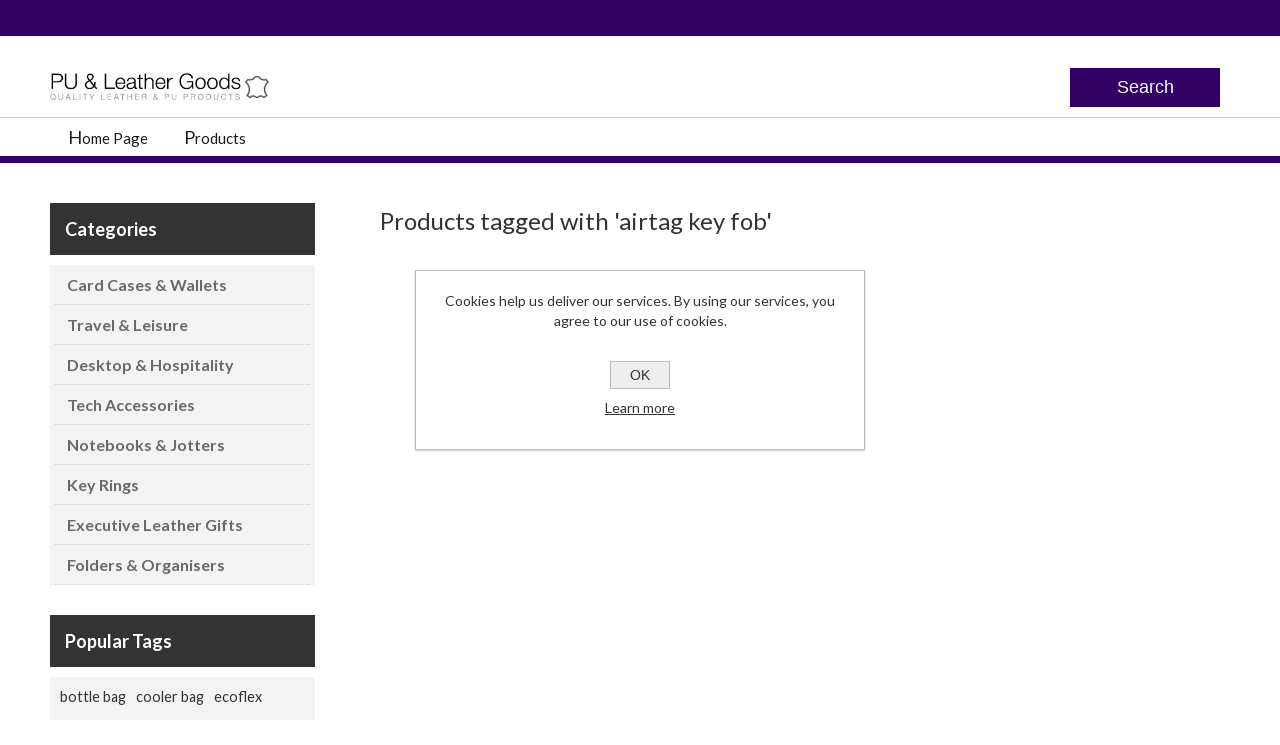

--- FILE ---
content_type: text/html; charset=utf-8
request_url: https://www.puandleathergoods.co.uk/producttag/1/airtag-key-fob
body_size: 9674
content:

	<link href="https://fonts.googleapis.com/css?family=Lato:100,100i,300,300i,400,400i,700,700i,900,900i&display=swap" rel="stylesheet">

<!DOCTYPE html>
<html class="html-product-tag-page">
<head>
    <title>Products tagged with &#39;airtag key fob&#39; | PU &amp; Leather Goods puandleathergoods</title>
    <meta http-equiv="Content-type" content="text/html;charset=UTF-8" />
    <meta name="description" content="" />
    <meta name="keywords" content="" />
    <meta name="generator" content="nopCommerce" />
    <meta name="viewport" content="width=device-width, initial-scale=1.0, user-scalable=0, minimum-scale=1.0, maximum-scale=1.0">
    
    
    
    <script src="/Plugins/SevenSpikes.Core/Scripts/iOS-12-array-reverse-fix.min.js" type="text/javascript"></script>
    

    <link href="/Themes/Traction/Content/CSS/styles-puandleathergoods.css" rel="stylesheet" type="text/css" />
<link href="/Themes/Traction/Content/CSS/tables.css" rel="stylesheet" type="text/css" />
<link href="/Themes/Traction/Content/CSS/mobile-only.css" rel="stylesheet" type="text/css" />
<link href="/Themes/Traction/Content/CSS/480.css" rel="stylesheet" type="text/css" />
<link href="/Themes/Traction/Content/CSS/768.css" rel="stylesheet" type="text/css" />
<link href="/Themes/Traction/Content/CSS/980.css" rel="stylesheet" type="text/css" />
<link href="/Plugins/SevenSpikes.Core/Styles/perfect-scrollbar.min.css" rel="stylesheet" type="text/css" />
<link href="/Plugins/SevenSpikes.Nop.Plugins.MegaMenu/Themes/Traction/Content/MegaMenu.css" rel="stylesheet" type="text/css" />
<link href="/Themes/Traction/Content/css/theme.custom-2.css?v=10" rel="stylesheet" type="text/css" />
    
    <script src="/Scripts/jquery-1.10.2.min.js" type="text/javascript"></script>
<script src="/Scripts/jquery.validate.min.js" type="text/javascript"></script>
<script src="/Scripts/jquery.validate.unobtrusive.min.js" type="text/javascript"></script>
<script src="/Scripts/jquery-ui-1.10.3.custom.min.js" type="text/javascript"></script>
<script src="/Scripts/jquery-migrate-1.2.1.min.js" type="text/javascript"></script>
<script src="/Scripts/public.common.js" type="text/javascript"></script>
<script src="/Scripts/public.ajaxcart.js" type="text/javascript"></script>
<script src="/Plugins/SevenSpikes.Core/Scripts/SevenSpikesExtensions.min.js" type="text/javascript"></script>
<script src="/Plugins/SevenSpikes.Nop.Plugins.MegaMenu/Scripts/MegaMenu.min.js" type="text/javascript"></script>
<script src="/Plugins/SevenSpikes.Core/Scripts/footable.js" type="text/javascript"></script>
<script src="/Plugins/SevenSpikes.Core/Scripts/perfect-scrollbar.min.js" type="text/javascript"></script>
<script src="/Themes/Traction/Content/scripts/traction.js" type="text/javascript"></script>

    
    
    
    
    
<link rel="shortcut icon" href="https://www.puandleathergoods.co.uk/favicon.ico" />
    <!--Powered by nopCommerce - http://www.nopCommerce.com-->
</head>
<body class="notAndroid23">
    








<div class="ajax-loading-block-window" style="display: none">
</div>
<div id="dialog-notifications-success" title="Notification" style="display:none;">
</div>
<div id="dialog-notifications-error" title="Error" style="display:none;">
</div>
<div id="dialog-notifications-warning" title="Warning" style="display:none;">
</div>
<div id="bar-notification" class="bar-notification">
    <span class="close" title="Close">&nbsp;</span>
</div>




<!--[if lte IE 7]>
    <div style="clear:both;height:59px;text-align:center;position:relative;">
        <a href="http://www.microsoft.com/windows/internet-explorer/default.aspx" target="_blank">
            <img src="/Themes/Traction/Content/img/ie_warning.jpg" height="42" width="820" alt="You are using an outdated browser. For a faster, safer browsing experience, upgrade for free today." />
        </a>
    </div>
<![endif]-->


<div class="master-wrapper-page  ">
    
    <div class="topheader-wrapper"><div class="header">
    

    <div class="header-links-wrapper">
        
<div class="header-links">
    <ul>
        
                                
    </ul>
</div>


        <!--<div class="header-selectors-wrapper">

                
            
                    <div class="currency-selector">
<select id="customerCurrency" name="customerCurrency" onchange="setLocation(this.value);"><option selected="selected" value="/changecurrency/3?returnurl=%2fproducttag%2f1%2fairtag-key-fob">British Pound</option>
<option value="/changecurrency/6?returnurl=%2fproducttag%2f1%2fairtag-key-fob">Euro</option>
</select>
    </div>

            
                

            
            <div class="search-box-reference"></div>
        </div>-->

    </div>
    
    <div class="search-box store-search-box">
        <form action="/search" id="small-search-box-form" method="get">	<div class="searchInput">
		<input type="text" class="form-input dib search-box-text ui-autocomplete-input" id="small-searchterms" autocomplete="off" name="q" placeholder="Enter Search Keyword(s)" />
		<input type="submit" class="dib topsearch-button icon-search search-box-button" value="Search" />
	</div>
        <script type="text/javascript">
            $("#small-search-box-form").submit(function(event) {
                if ($("#small-searchterms").val() == "") {
                    alert('Please enter some search keyword');
                    $("#small-searchterms").focus();
                    event.preventDefault();
                }
            });
        </script>
        
            <script type="text/javascript">
                $(document).ready(function() {
					$('input#small-searchterms').keyup(function () {
                        if ($(this).val().length >= 3) {
                            $('.searchloader').show();
                        } else {                            
							$('.custom-search').hide();
                            $('.trendingsearches-nodata').hide();
                            $('.default-search').show();
                            $('.searchloader').hide();
                        }
                    }).keyup();
					
					var showLinkToResultSearch;
                    $('#small-searchterms').autocomplete({
                            /*delay: 500,
                            minLength: 3,
                            source: '/catalog/searchtermautocomplete',
                            appendTo: '.category-products-list',
                            select: function(event, ui) {
                                $("#small-searchterms").val(ui.item.label);
                                setLocation(ui.item.producturl);
                                return false;
                            }*/
							delay: 500,
							minLength: 3,
							source: function( request, response ) {
								$.ajax({
									url: '/catalog/searchtermautocomplete',
									//dataType: "jsonp",
									data: {
										term: request.term
									},
									success: function( data ) {
										$('.search-result-productList').empty();
										response( data );

										//console.log(data.length);
										if(data.length > 0) {
											$('.custom-search').show();
											$('.default-search').hide();
											$('.trendingsearches-nodata').hide();
											$('.searchloader').hide();
											$(".serach-product-list #auto-search-results").text("RESULTS ("+ data[0].totalcount +")");
										} else {
											$('.custom-search').hide();
											$('.trendingsearches-nodata').show();
											$('.default-search').hide();
											$('.searchloader').hide();
										}
										if (data.length > 3) {
											$(".viewallsearchproducts").show();
											$('#searchviewall').attr("href", "search?q=" + request.term);
										} else {
											$(".viewallsearchproducts").hide();
										}


									}
								});
							}//,
                        })
                        .data("ui-autocomplete")._renderItem = function(ul, item) {
                            //var t = item.label;
                            //html encode
                            /*t = htmlEncode(t);
                            return $("<li></li>")
                                .data("item.autocomplete", item)
                                .append("<a><img src='" + item.productpictureurl + "'><span>" + t + "</span></a>")
                                .appendTo(ul);*/
							var label = item.label;
							var url = item.producturl;
							var picture = item.productpictureurl;//.replace("_20", "");
							showLinkToResultSearch = item.showlinktoresultsearch;

							//html encode
							label = htmlEncode(label);
							//var ecotagdisplay = item.ecofriendly == true ? '<div class="ecoTag"><img src="Themes/Brooklyn/Content/img/eco_icon.png" alt="Eco"></div>' : '';
							var ecotagdisplay="";				
							var productPrice="";
							if(item.price != '' && item.price != null)
							{
								productPrice='<p>' + item.priceLabel + '<span class="price">'+item.price +'</span></p>';
							}
							var productdetails = '<a href="' + url + '" class="product-details"><div class="image-block"><img src="' + picture + '" alt="' + label + '"><div class="imagerap"></div>' + ecotagdisplay + '</div><div class="info-block"><h5>' + label + '</h5>'+productPrice+'</div></a>';
							return $("<li></li>")
								.data("item.autocomplete", item)
								.append(productdetails)
								.appendTo(".search-result-productList");
                        };
                });
            </script>
        
</form>
    </div>

</div>


</div>
    <div class="overlayOffCanvas"></div>
    <div class="responsive-nav-wrapper-parent">
        <div class="responsive-nav-wrapper">
            <div class="responsive-nav-inner">
                <div class="personal-button" id="header-links-opener">
                    <span>Personal menu</span>
                </div>
                <div class="menu-title">
                    <span>Menu</span>
                </div>
                <div class="search-wrap">
                    <span>Search</span>
                </div>
                <div class="filters-button">
                    <span>Filters</span>
                </div>
            </div>
        </div>
    </div>

	<div class="header-middle">
		<div class="subheader-wrapper">
			<div class="logo-wrapper">
				<div class="header-logo">
					



<a href="/" class="logo">



<img alt="PUandLeathergoods" title="PUandLeathergoods" src="https://www.puandleathergoods.co.uk/content/images/thumbs/0009480.gif" /></a>
				</div>
			</div>
			<div class="header-selectors-wrapper">			
				<!--<div class="search-box-reference"></div>-->
				<button class="button search-button">Search</button>
			</div>						
		</div>
		
		<!-- News serach panel -->
		<div class="header-search">
			<div class="header-search-panel">
				<div class="search-form">
					<span class="close-button searchclose">x</span>
					<h3 class="serach-panel-title">Product search</h3>
					<div class="form-row">						
						<div class="search-box-reference"></div>
					</div>
				</div>
				<div class="default-search">
					    <div class="topic-block">
            <div class="topic-block-title">
                <h2>Header search Panel</h2>
            </div>
        <div class="topic-block-body">
            <div class="category-products-list">
<div class="ctabs">
<ul id="ctabs-nav">
<li><a href="#ctabcategories">Popular Categories</a></li>
<li><a href="#ctabprodcuts">Popular Prodcuts</a></li>
</ul>
<!-- END tabs-nav -->
<div id="tabs-content">
<div id="ctabcategories" class="ctab-content">
<div class="serach-product-list popularCategories"><!--<h2>Popular Categories</h2>-->
<div class="category-grid search-category-grid">
<div class="item-grid">
<div class="item-box">
<div class="category-item">
<div class="picture"><a title="Card Cases &amp; Wallets" href="/card-cases-wallets"> <img title="Card Cases &amp; Wallets" src="https://www.juniperproducts.co.uk/content/images/thumbs/0010427_porto-recycled-credit-or-id-card-case_360.jpeg" alt="ID Card Holder" /> </a></div>
<h2 class="title"><a title="Card Cases &amp; Wallets" href="card-cases-wallets">Card Cases &amp; Wallets</a></h2>
</div>
</div>
<div class="item-box">
<div class="category-item">
<div class="picture"><a title="Travel &amp; Leisure" href="/travel-leisure"> <img title="Travel &amp; Leisure" src="https://www.juniperproducts.co.uk/content/images/thumbs/0010056_porto-eco-express-passport-case-in-a-black-or-navy_360.jpeg" alt="Travel &amp; Leisure" /> </a></div>
<h2 class="title"><a title="Travel &amp; Leisure" href="/travel-leisure">Travel &amp; Leisure</a></h2>
</div>
</div>
<div class="item-box">
<div class="category-item">
<div class="picture"><a title="Desktop &amp; Hospitality" href="/desktop-hospitality"> <img title="Desktop &amp; Hospitality" src="https://www.juniperproducts.co.uk/content/images/thumbs/0010038_porto-eco-express-square-coaster_360.jpeg" alt="Desktop &amp; Hospitality" /> </a></div>
<h2 class="title"><a title="Desktop &amp; Hospitality" href="/desktop-hospitality">Desktop &amp; Hospitality</a></h2>
</div>
</div>
<div class="item-box">
<div class="category-item">
<div class="picture"><a title="Tech Accessories" href="/tech-accessories"> <img title="Tech Accessories" src="https://www.juniperproducts.co.uk/content/images/thumbs/0008524_recycled-eleather-taco-cable-tidy-made-in-the-uk-in-a-choice-of-8-colours_360.jpeg" alt="Tech Accessories" /> </a></div>
<h2 class="title"><a title="Tech Accessories" href="/tech-accessories">Tech Accessories</a></h2>
</div>
</div>
<div class="item-box">
<div class="category-item">
<div class="picture"><a title="Notebooks &amp; Jotters" href="/notebooks-jotters"> <img title="Notebooks &amp; Jotters" src="https://www.juniperproducts.co.uk/content/images/thumbs/0009564_deluxe-silk-stone-paper-recycled-como-a5-casebound-notebook_360.jpeg" alt="Notebooks &amp; Jotters" /> </a></div>
<h2 class="title"><a title="Notebooks &amp; Jotters" href="/notebooks-jotters">Notebooks &amp; Jotters</a></h2>
</div>
</div>
<div class="item-box">
<div class="category-item">
<div class="picture"><a title="Key Rings" href="/key-rings"> <img title="Key Rings" src="https://www.juniperproducts.co.uk/content/images/thumbs/0010029_porto-recycled-rectangular-key-fob-in-a-choice-of-10-colours_360.jpeg" alt="Key Rings" /> </a></div>
<h2 class="title"><a title="Key Rings" href="/key-rings">Key Rings</a></h2>
</div>
</div>
</div>
</div>
</div>
</div>
<div id="ctabprodcuts" class="ctab-content">
<div class="serach-product-list popularProducts"><!--<h2>Popular Products</h2>-->
<ul>
<li>
<div class="image-block"><a class="product-details" href="/desktop-hospitality/coaster/porto-eco-express-square-coaster"> <img src="https://www.juniperproducts.co.uk/content/images/thumbs/0010038_porto-eco-express-square-coaster_360.jpeg" alt="Picture of Porto Eco Express Square Coaster" /> </a></div>
<div class="info-block">
<h5><a class="product-details" href="/desktop-hospitality/coaster/porto-eco-express-square-coaster">Porto Eco Express Square Coaster</a></h5>
<p>Price Range: <span class="price">£0.63</span></p>
</div>
</li>
<li>
<div class="image-block"><a class="product-details" href="/card-cases-wallets/credit-card-case/porto-eco-express-card-case"> <img src="https://www.juniperproducts.co.uk/content/images/thumbs/0010628_porto-eco-express-card-case_360.jpeg" alt="Picture of Porto Eco Express Card Case" /> </a></div>
<div class="info-block">
<h5><a class="product-details" href="/card-cases-wallets/credit-card-case/porto-eco-express-card-case">Porto Eco Express Card Case</a></h5>
<p>Price Range: <span class="price">£1.29</span></p>
</div>
</li>
<li>
<div class="image-block"><a class="product-details" href="/tech-accessories/bags-pouches-1/recycled-eleather-coin-or-ear-bud-pouch-made-in-the-uk-in-a-choice-of-8-colours"> <img src="https://www.juniperproducts.co.uk/content/images/thumbs/0008525_recycled-eleather-coin-or-ear-bud-pouch-made-in-the-uk-in-a-choice-of-8-colours_360.jpeg" alt="Picture of Recycled ELeather Coin  or Ear Bud Pouch, made in the UK in a choice of 8 colours." /> </a></div>
<div class="info-block">
<h5><a class="product-details" href="/tech-accessories/bags-pouches-1/recycled-eleather-coin-or-ear-bud-pouch-made-in-the-uk-in-a-choice-of-8-colours">Recycled ELeather Coin or Ear Bud Pouch, made in the UK in a choice of 8 colours.</a></h5>
<p>Price Range: <span class="price">£2.04</span></p>
</div>
</li>
<li>
<div class="image-block"><a class="product-details" href="/key-rings/key-fob/porto-eco-express-rectangular-key-fob-in-4-colours"> <img src="https://www.juniperproducts.co.uk/content/images/thumbs/0010057_porto-eco-express-rectangular-key-fob-in-4-colours_360.jpeg" alt="Picture of Porto Eco Express Rectangular Key Fob in 4 Colours" /> </a></div>
<div class="info-block">
<h5><a class="product-details" href="/key-rings/key-fob/porto-eco-express-rectangular-key-fob-in-4-colours">Porto Eco Express Rectangular Key Fob in 4 Colours</a></h5>
<p>Price Range: <span class="price">£0.96</span></p>
</div>
</li>
<li>
<div class="image-block"><a class="product-details" href="/folders-organisers/a4-zipped-conference-folder/ascot-leather-a4-zipped-deluxe-conference-folder"> <img src="https://www.juniperproducts.co.uk/content/images/thumbs/0008803_ascot-leather-a4-zipped-deluxe-conference-folder_360.jpeg" alt="Picture of Ascot Leather A4 Zipped Deluxe Conference Folder" /> </a></div>
<div class="info-block">
<h5><a class="product-details" href="/folders-organisers/a4-zipped-conference-folder/ascot-leather-a4-zipped-deluxe-conference-folder">Ascot Leather A4 Zipped Deluxe Conference Folder</a></h5>
<p>Price Range: <span class="price">£17.10</span></p>
</div>
</li>
<li>
<div class="image-block"><a class="product-details" href="/tech-accessories/tech-travel-pouch/sandringham-nappa-leather-zipped-travel-pouch-in-brown-navy"> <img src="https://www.juniperproducts.co.uk/content/images/thumbs/0010410_sandringham-nappa-leather-zipped-travel-pouch-in-brown-navy_360.jpeg" alt="Picture of Sandringham Nappa Leather Zipped Travel Pouch in Brown &amp; Navy." /> </a></div>
<div class="info-block">
<h5><a class="product-details" href="/tech-accessories/tech-travel-pouch/sandringham-nappa-leather-zipped-travel-pouch-in-brown-navy">Sandringham Nappa Leather Zipped Travel Pouch in Brown &amp; Navy.</a></h5>
<p>Price Range: <span class="price">£17.85</span></p>
</div>
</li>
</ul>
</div>
</div>
</div>
<!-- END tabs-content --></div>
<!-- END tabs --></div>
        </div>
    </div>

				</div>
				<div class="searchloader" style="display: none;">
                    <img src="/Themes/Traction/Content/img/ajax-loader.gif">
                </div>
                <div class="custom-search" style="display: none;">
                    <div class="category-products-list">
                        <div class="serach-product-list popularProducts">
                            <h2 id="auto-search-results">Results...</h2>
                             <div class="searchresult-box">
                                 <ul class="search-result-productList">

                                </ul>
                            </div>                             
                        </div>
                    </div>
                    <div class="viewallsearchproducts">
                        <a href="" id="searchviewall" class="btn large">View all</a>
                    </div>
                </div>
                <div class="trendingsearches-nodata" style="display: none;">
                    <h3>No results...</h3>
                </div>
			</div>		
		</div>
	</div>
	
	<div class="justAFixingDivBefore"></div>
	<div class="headerMenuParent">
		<div class="header-menu">
			<div class="close-menu">
				<span>Close</span>
			</div>







    <ul class="mega-menu"
        data-isRtlEnabled="false"
        data-enableClickForDropDown="false">
    <li class="">
        
        <a href="/" class="" title="Home Page" ><span> Home Page</span></a>

    </li>



<li class="has-sublist">

        <span class="with-subcategories single-item-categories labelfornextplusbutton">Products</span>

        <div class="plus-button"></div>
        <div class="sublist-wrap">
			<div class="sublist-wrap-box">
				<ul class="sublist">
					<li class="back-button">
						<span>Back</span>
					</li>
								    
				<ul class="submenu-list">
		   
            <li>
                <a class="lastLevelCategory" href="/card-cases-wallets" title="Card Cases &amp; Wallets"><span>Card Cases &amp; Wallets</span></a>
            </li>
            <li class="has-sublist">
                <a href="/travel-leisure" title="Travel &amp; Leisure" class="with-subcategories"><span>Travel &amp; Leisure</span></a>
                <div class="plus-button"></div>
                <div class="sublist-wrap">
                    <ul class="sublist">
                        <li class="back-button">
                            <span>Back</span>
                        </li>
                        			    
				<ul class="submenu-list">
		   
            <li>
                <a class="lastLevelCategory" href="/glasses-case" title="Glasses Case"><span>Glasses Case</span></a>
            </li>


                    </ul>
                </div>
            </li>
            <li class="has-sublist">
                <a href="/desktop-hospitality" title="Desktop &amp; Hospitality" class="with-subcategories"><span>Desktop &amp; Hospitality</span></a>
                <div class="plus-button"></div>
                <div class="sublist-wrap">
                    <ul class="sublist">
                        <li class="back-button">
                            <span>Back</span>
                        </li>
                        			    
				<ul class="submenu-list">
		   
            <li>
                <a class="lastLevelCategory" href="/large-flexi-desk-mat" title="Large Flexi Desk Mat"><span>Large Flexi Desk Mat</span></a>
            </li>


                    </ul>
                </div>
            </li>
            <li class="has-sublist">
                <a href="/tech-accessories" title="Tech Accessories" class="with-subcategories"><span>Tech Accessories</span></a>
                <div class="plus-button"></div>
                <div class="sublist-wrap">
                    <ul class="sublist">
                        <li class="back-button">
                            <span>Back</span>
                        </li>
                        			    
				<ul class="submenu-list">
		   
            <li>
                <a class="lastLevelCategory" href="/ear-bud-case" title="Ear Bud Case"><span>Ear Bud Case</span></a>
            </li>


                    </ul>
                </div>
            </li>
            <li class="has-sublist">
                <a href="/notebooks-jotters" title="Notebooks &amp; Jotters" class="with-subcategories"><span>Notebooks &amp; Jotters</span></a>
                <div class="plus-button"></div>
                <div class="sublist-wrap">
                    <ul class="sublist">
                        <li class="back-button">
                            <span>Back</span>
                        </li>
                        			    
				<ul class="submenu-list">
		   
            <li>
                <a class="lastLevelCategory" href="/student-planner" title="Student Planner"><span>Student Planner</span></a>
            </li>


                    </ul>
                </div>
            </li>
            <li>
                <a class="lastLevelCategory" href="/key-rings" title="Key Rings"><span>Key Rings</span></a>
            </li>
            <li>
                <a class="lastLevelCategory" href="/executive-leather-gifts" title="Executive Leather Gifts"><span>Executive Leather Gifts</span></a>
            </li>
            <li>
                <a class="lastLevelCategory" href="/folders-organisers" title="Folders &amp; Organisers"><span>Folders &amp; Organisers</span></a>
            </li>

				</ul>
				
				
				
				
				 
				
			</div>
        </div>

</li>


        
    </ul>
    <div class="menu-title"><span>Menu</span></div>
    <ul class="mega-menu-responsive">
    <li class="">
        
        <a href="/" class="" title="Home Page" ><span> Home Page</span></a>

    </li>



<li class="has-sublist">

        <span class="with-subcategories single-item-categories labelfornextplusbutton">Products</span>

        <div class="plus-button"></div>
        <div class="sublist-wrap">
			<div class="sublist-wrap-box">
				<ul class="sublist">
					<li class="back-button">
						<span>Back</span>
					</li>
								    
				<ul class="submenu-list">
		   
            <li>
                <a class="lastLevelCategory" href="/card-cases-wallets" title="Card Cases &amp; Wallets"><span>Card Cases &amp; Wallets</span></a>
            </li>
            <li class="has-sublist">
                <a href="/travel-leisure" title="Travel &amp; Leisure" class="with-subcategories"><span>Travel &amp; Leisure</span></a>
                <div class="plus-button"></div>
                <div class="sublist-wrap">
                    <ul class="sublist">
                        <li class="back-button">
                            <span>Back</span>
                        </li>
                        			    
				<ul class="submenu-list">
		   
            <li>
                <a class="lastLevelCategory" href="/glasses-case" title="Glasses Case"><span>Glasses Case</span></a>
            </li>


                    </ul>
                </div>
            </li>
            <li class="has-sublist">
                <a href="/desktop-hospitality" title="Desktop &amp; Hospitality" class="with-subcategories"><span>Desktop &amp; Hospitality</span></a>
                <div class="plus-button"></div>
                <div class="sublist-wrap">
                    <ul class="sublist">
                        <li class="back-button">
                            <span>Back</span>
                        </li>
                        			    
				<ul class="submenu-list">
		   
            <li>
                <a class="lastLevelCategory" href="/large-flexi-desk-mat" title="Large Flexi Desk Mat"><span>Large Flexi Desk Mat</span></a>
            </li>


                    </ul>
                </div>
            </li>
            <li class="has-sublist">
                <a href="/tech-accessories" title="Tech Accessories" class="with-subcategories"><span>Tech Accessories</span></a>
                <div class="plus-button"></div>
                <div class="sublist-wrap">
                    <ul class="sublist">
                        <li class="back-button">
                            <span>Back</span>
                        </li>
                        			    
				<ul class="submenu-list">
		   
            <li>
                <a class="lastLevelCategory" href="/ear-bud-case" title="Ear Bud Case"><span>Ear Bud Case</span></a>
            </li>


                    </ul>
                </div>
            </li>
            <li class="has-sublist">
                <a href="/notebooks-jotters" title="Notebooks &amp; Jotters" class="with-subcategories"><span>Notebooks &amp; Jotters</span></a>
                <div class="plus-button"></div>
                <div class="sublist-wrap">
                    <ul class="sublist">
                        <li class="back-button">
                            <span>Back</span>
                        </li>
                        			    
				<ul class="submenu-list">
		   
            <li>
                <a class="lastLevelCategory" href="/student-planner" title="Student Planner"><span>Student Planner</span></a>
            </li>


                    </ul>
                </div>
            </li>
            <li>
                <a class="lastLevelCategory" href="/key-rings" title="Key Rings"><span>Key Rings</span></a>
            </li>
            <li>
                <a class="lastLevelCategory" href="/executive-leather-gifts" title="Executive Leather Gifts"><span>Executive Leather Gifts</span></a>
            </li>
            <li>
                <a class="lastLevelCategory" href="/folders-organisers" title="Folders &amp; Organisers"><span>Folders &amp; Organisers</span></a>
            </li>

				</ul>
				
				
				
				
				 
				
			</div>
        </div>

</li>


        
    </ul>
		</div>
	</div>
    

    <div class="master-wrapper-content">
        <script type="text/javascript">
            AjaxCart.init(false, '.header-links .cart-qty', '.header-links .wishlist-qty', '#flyout-cart');
        </script>
        
        
        <div class="ajax-loading-block-window" style="display: none">
            <div class="loading-image">
            </div>
        </div>
        <div class="master-column-wrapper">
            


<div class="side-2">

    <div class="block block-category-navigation">
        <div class="title">
            <strong>Categories</strong>
        </div>
        <div class="listbox">
            <ul class="list">
    <li class="inactive">
        <a href="/card-cases-wallets">Card Cases &amp; Wallets
        </a>

    </li>
    <li class="inactive">
        <a href="/travel-leisure">Travel &amp; Leisure
        </a>

    </li>
    <li class="inactive">
        <a href="/desktop-hospitality">Desktop &amp; Hospitality
        </a>

    </li>
    <li class="inactive">
        <a href="/tech-accessories">Tech Accessories
        </a>

    </li>
    <li class="inactive">
        <a href="/notebooks-jotters">Notebooks &amp; Jotters
        </a>

    </li>
    <li class="inactive">
        <a href="/key-rings">Key Rings
        </a>

    </li>
    <li class="inactive">
        <a href="/executive-leather-gifts">Executive Leather Gifts
        </a>

    </li>
    <li class="inactive">
        <a href="/folders-organisers">Folders &amp; Organisers
        </a>

    </li>
            </ul>
        </div>
    </div>
    <div class="block block-popular-tags">
        <div class="title">
            <strong>Popular tags</strong>
        </div>
        <div class="listbox">
            <div class="tags">
                <ul>
                        <li><a href="/producttag/15/bottle-bag" style="font-size:90%;">bottle bag</a></li>
                        <li><a href="/producttag/9/cooler-bag" style="font-size:90%;">cooler bag</a></li>
                        <li><a href="/producttag/6/ecoflex" style="font-size:90%;">ecoflex</a></li>
                        <li><a href="/producttag/7/flexi-notebook" style="font-size:90%;">flexi notebook</a></li>
                        <li><a href="/producttag/5/notebook" style="font-size:90%;">notebook</a></li>
                        <li><a href="/producttag/16/ring-binder" style="font-size:90%;">ring binder</a></li>
                        <li><a href="/producttag/8/tote" style="font-size:90%;">tote</a></li>
                        <li><a href="/producttag/13/wine-holder" style="font-size:90%;">wine holder</a></li>
                        <li><a href="/producttag/14/wine-tote-bottleholder" style="font-size:90%;">wine tote bottleholder</a></li>
                </ul>
            </div>
        </div>
    </div>
</div>
<div class="center-2">
    
    
<div class="page product-tag-page">
    <div class="page-title">
        <h1>Products tagged with &#39;airtag key fob&#39;</h1>
    </div>
    <div class="page-body">
        
        
        
        
    </div>
</div>

    
</div>
        </div>
        
    </div>
</div>



<div class="footer">
    <div class="footer-upper">
		<div class="center">
            
        </div>
    </div>
    <div class="footer-middle">
		<div class="center">
            <div class="footer-block">
                <div class="title f-logo"></div>
            </div>
			<div class="footer-block footer-categories">
				<div class="title">
                    <strong>Categories</strong>
                </div>				
			    
	<ul style="height: 262px;">
			<li>
				<a href="/card-cases-wallets" title="Card Cases &amp; Wallets">
					Card Cases &amp; Wallets
				</a>
			</li>
			<li>
				<a href="/travel-leisure" title="Travel &amp; Leisure">
					Travel &amp; Leisure
				</a>
			</li>
			<li>
				<a href="/desktop-hospitality" title="Desktop &amp; Hospitality">
					Desktop &amp; Hospitality
				</a>
			</li>
			<li>
				<a href="/tech-accessories" title="Tech Accessories">
					Tech Accessories
				</a>
			</li>
			<li>
				<a href="/notebooks-jotters" title="Notebooks &amp; Jotters">
					Notebooks &amp; Jotters
				</a>
			</li>
			<li>
				<a href="/key-rings" title="Key Rings">
					Key Rings
				</a>
			</li>
			<li>
				<a href="/executive-leather-gifts" title="Executive Leather Gifts">
					Executive Leather Gifts
				</a>
			</li>
			<li>
				<a href="/folders-organisers" title="Folders &amp; Organisers">
					Folders &amp; Organisers
				</a>
			</li>
	</ul>

			
            </div>
			
			        </div>
    </div>
    <div class="footer-lower">
        <div class="center">
            <div class="footer-disclaimer">
				<span>Copyright Exists &copy; PU & Leather Goods, all rights reserved.</span>
			            </div>
                <div class="footer-powered-by">
                    Powered by <a href="http://www.nopcommerce.com/">nopCommerce</a>
                    
                </div>
            
            <div class="footer-store-theme">
                
            </div>
        </div>
    </div>
    

    <script type="text/javascript">
        $(document).ready(function () {
            var maxHeight = -1;

            $('.footer-block>ul, .footer-block .news-items').each(function () {
                maxHeight = maxHeight > $(this).height() ? maxHeight : $(this).height();
            });

            $('.footer-block>ul, .footer-block .news-items').each(function () {
                $(this).height(maxHeight);
            });

        });
    </script>

</div>

<!-- Trigger the modal with a button -->



<!--Quick Quote Modal-->
<div id="quick_qoute_modal" class="modal" style="display: none;">

    <!-- Modal content -->
    <div class="modal-content">
        <div class="modal-header">
            <span class="close">&times;</span>
            <h2>Quick Quote</h2>
        </div>
        <div class="modal-body">
            <form id="quick_Quote_form" name="quick_Quote_form">
                <div class="form-fields">

                    <div class="inputs">
                        <label for="QuickQuote_FullName">First Name</label>
                        <div class="input-feild">
                            <input type="text" value="" placeholder="First Name" name="QuickQuote_FirstName" id="QuickQuote_FirstName" data-val-required="Enter your name" data-val="true" class="contact_tab_fullname review-title">
                            <span data-valmsg-replace="true" data-valmsg-for="QuickQuote_FirstName" class="field-validation-valid"></span>
                        </div>
                    </div>

                    <div class="inputs">
                        <label for="QuickQuote_FullName">Last Name</label>
                        <div class="input-feild">
                            <input type="text" value="" placeholder="Last Name" name="QuickQuote_LastName" id="QuickQuote_LastName" data-val-required="Enter your name" data-val="true" class="contact_tab_fullname review-title">
                            <span data-valmsg-replace="true" data-valmsg-for="QuickQuote_LastName" class="field-validation-valid"></span>
                        </div>
                    </div>

                    <div class="inputs">
                        <label for="QuickQuote_CompanyName">Company Name</label>
                        <div class="input-feild">
                            <input type="text" value="" placeholder="Company" name="QuickQuote_CompanyName" id="QuickQuote_CompanyName" data-val-required="Enter Company" data-val="true" class="contact_tab_email review-title">
                            <span data-valmsg-replace="true" data-valmsg-for="QuickQuote_CompanyName" class="field-validation-valid"></span>
                        </div>
                    </div>
                    <div class="inputs">
                        <label for="QuickQuote_Email">Email</label>
                        <div class="input-feild">
                            <input type="text" value="" placeholder="Email" name="QuickQuote_Email" id="QuickQuote_Email" data-val-required="Enter email" data-val-email="Wrong email" data-val="true" class="contact_tab_email review-title">
                            <span data-valmsg-replace="true" data-valmsg-for="QuickQuote_Email" class="field-validation-valid"></span>
                        </div>
                    </div>

                    <div class="inputs">
                        <label for="QuickQuote_TelNumber">Tel Number</label>
                        <div class="input-feild">
                            <input type="text" value="" placeholder="Tel Number" name="QuickQuote_TelNumber" id="QuickQuote_TelNumber" data-val-required="Enter TelNumber" data-val="true" class="contact_tab_email review-title">
                            <span data-valmsg-replace="true" data-valmsg-for="QuickQuote_TelNumber" class="field-validation-valid"></span>
                        </div>
                    </div>

                    <div class="inputs">
                        <label for="QuickQuote_Address">Address</label>
                        <div class="input-feild">
                            <input type="text" value="" placeholder="Address" name="QuickQuote_Address" id="QuickQuote_Address" data-val-required="Enter Address" data-val="true" class="contact_tab_email review-title">
                            <span data-valmsg-replace="true" data-valmsg-for="QuickQuote_Address" class="field-validation-valid"></span>
                        </div>
                    </div>
					
					

                    <div class="inputs">
                        <label for="QuickQuote_Quantity">Quantity</label>
                        <div class="input-feild">
                            <input type="number" value="" placeholder="Quantity" name="QuickQuote_Quantity" id="QuickQuote_Quantity" data-val-required="Enter Quantity" data-val="true" class="contact_tab_email review-title col-3">
                            <span data-valmsg-replace="true" data-valmsg-for="QuickQuote_Quantity" class="field-validation-valid"></span>
                        </div>
                    </div>
					
					<div class="inputs">
                        <label for="QuickQuote_Notes">Notes</label>
                        <div class="input-feild">
                            <input type="text" value="" placeholder="Additional Information" name="QuickQuote_Notes" id="QuickQuote_Notes" data-val-required="Enter Additional Information" data-val="true" class="contact_tab_email review-title">
                            <span data-valmsg-replace="true" data-valmsg-for="QuickQuote_Notes" class="field-validation-valid"></span>
                        </div>
                    </div>

                   

                    

                    

                    
					  
					 

                      
                </div>

                <div id="updateTargetId-please-wait" class="please-wait-small" style="display:none;"> Please wait</div>

                <div class="buttons">
                    <input type="button" value="Send Enquiry" class="button1" onclick="AjaxLoaderPluginQuickQuote.action()" name="send-email" id="send-contact-us-form1">
                </div>
            </form>
        </div>
    </div>
</div>



<script type="text/javascript">
    $(document).ready(function () {
        $('#eu-cookie-bar-notification').show();

        $('#eu-cookie-ok').click(function () {
            $.ajax({
                cache: false,
                type: 'POST',
                url: '/eucookielawaccept',
                dataType: 'json',
                success: function (data) {
                    $('#eu-cookie-bar-notification').hide();
                },
                failure: function () {
                    alert('Cannot store value');
                }
            });
    });
    });
</script>
<div id="eu-cookie-bar-notification" class="eu-cookie-bar-notification">
    <div class="content">
        <div class="text">Cookies help us deliver our services. By using our services, you agree to our use of cookies.</div>
        <div class="buttons-more">
            <button type="button" class="ok-button button-1" id="eu-cookie-ok">OK</button>
            <a class="learn-more">Learn more</a>
        </div>
    </div>
</div>
<!-- Google code for Analytics tracking -->
<script type="text/javascript">
var _gaq = _gaq || [];
_gaq.push(['_setAccount', 'UA-43049940-1']);
_gaq.push(['_trackPageview']);

(function() {
    var ga = document.createElement('script'); ga.type = 'text/javascript'; ga.async = true;
    ga.src = ('https:' == document.location.protocol ? 'https://ssl' : 'http://www') + '.google-analytics.com/ga.js';
    var s = document.getElementsByTagName('script')[0]; s.parentNode.insertBefore(ga, s);
})();
</script>

    
    
    <div id="goToTop"></div>
</body>
</html>


--- FILE ---
content_type: text/css
request_url: https://www.puandleathergoods.co.uk/Themes/Traction/Content/CSS/480.css
body_size: 1266
content:
/*=====================================================
    
    TABLETS PORTRAIT & SMARTPHONES LANDSCAPE

=====================================================*/

@media all and (min-width: 481px) {
	
/* HEADER */

/*.search-box input.search-box-text {
	width: 300px !important;
}*/
.ui-autocomplete.ui-menu.ui-widget.ui-widget-content {
	width: 300px !important; /*txtfield + button*/
}
.eu-cookie-bar-notification {
    width: 450px;
    max-width: 95%;
    margin-left: -225px;
}

/* QUICK TABS */

.ui-tabs .ui-tabs-nav li {
width: 32.5%;
display: inline-block;
vertical-align: top;
}

/* FOOTER */

.footer-upper {
	width: 95%;
}
.footer-block {
    float: left;
	/*width: 46%;
    margin: 0 2% 15px;*/
	width: 31.33333%;
	margin: 0 1% 15px;
	padding: 0;
}
.footer-block:nth-of-type(2n+1) {
	clear: none;
}
.newsletter-email input[type="text"] {
	width: 300px;
}

/* LEFT/RIGHT COLUMN */

.side-2 {
	width: 100%;
}
.side-2:after {
	content: "";
	display: block;
	clear: both;
}
.block {
    float: left;
	width: 46%;
    margin: 0 2%;
}
.block:nth-of-type(2n+1) {
	clear: both;
}
.block-account-navigation {
	float: none !important;
	margin: auto !important;
}

/* CATEGORY PAGE & GRIDS */

/*.product-selectors span {
	display: inline-block;
	vertical-align: middle;
}*/
.item-box {
	width: 48%; /*two per row*/
	margin: 20px 1% 0;
}
.item-box:nth-child(1),
.item-box:nth-child(2) {
	margin-top: 0 !important;
}
.item-box:nth-child(2n+1) {
	clear: both;
}
.item-box .product-title {
	height: 43px;
	overflow: hidden;
}
.home-page-category-grid {
	padding: 30px 2%;
}
.sub-category-grid,
.manufacturer-grid,
.vendor-grid {
	overflow: hidden; /*fix manufacturer-grid offset*/
	background: none;
	padding: 0;
}
.home-page .product-grid .item-grid {
	padding: 0 1%;
}
.product-grid .item-box,
.product-list .item-box {
	margin: 40px 1% 0;
	border: none;
	padding: 0 1%;
}
.product-grid .title {
	margin-bottom: 20px;
}

/* PRODUCT PAGE */

.attributes .datepicker {
	width: 320px;
}
.ui-datepicker {
	width: 320px;
}

/* PASSWORD PROTECTION */

.enter-password-form input[type="password"] {
	width: 275px !important;
}

/* REGISTRATION, LOGIN, MY ACCOUNT */

.registration-page .fieldset:nth-child(2) select,
.account-page .fieldset:nth-child(3) select {
	width: 110px;
}

/* SHOPPING CART & CHECKOUT */

.checkout-page .address-item {
    width: 75%;
}
.order-review-data {
	display: table;
	width: 100%;
	margin: 0 0 30px;
}
.order-review-data ul {
	display: table-cell;
}
.order-details-area td {
	float: none;
	width: auto;
}
.order-review-data ul,
.shipment-overview ul {
    float: left;
    width: 48%;
    margin: 0 1% !important;
}

/* SEARCH PAGE & SITEMAP */

.basic-search {
    padding: 20px 20px 0;
}

.category-products-list .serach-product-list .item-grid .item-box, .category-products-list .serach-product-list ul li {
	width: 33.333%;
}

}


--- FILE ---
content_type: text/css
request_url: https://www.puandleathergoods.co.uk/Themes/Traction/Content/CSS/768.css
body_size: 2106
content:
/*=====================================================
    
    TABLETS LANDSCAPE & NETBOOKS

=====================================================*/


@media all and (min-width: 769px) {

/* GLOBAL STYLES */

.page {
	clear: both;
}

/* QUICK TABS */

.ui-tabs .ui-tabs-nav li {
	display: inline-block;
	width: auto;
}
.home-page .ui-tabs .ui-tabs-nav li {
	display: table-cell;
}

/* FOOTER */

.footer-upper {
	width: 98%;
}
.footer-block {
	width: 31.33333%;
    margin: 0 1% 15px;
}
.footer-block:nth-of-type(2n+1) {
	clear: none;
}
.footer-block:nth-of-type(3n+1) {
	clear: none;
}

/* LEFT/RIGHT COLUMN */

.block {
	width: 31.33333%;
    margin: 0 1%;
}
.block:nth-of-type(2n+1) {
	clear: none;
}
.block:nth-of-type(3n+1) {
	clear: both;
}
.block .tags li,
.product-tags-all-page li {
	margin: 0 5px;
}

/* CATEGORY PAGE & GRIDS */

/*.product-selectors {
	padding: 7px 0;
}*/
div.product-viewmode {
	display: inline-block;
}

.item-box {
	width: 31.33333%; /*three per row*/
}
.item-box:nth-child(1),
.item-box:nth-child(2),
.item-box:nth-child(3) {
	margin-top: 0 !important;
}
.item-box:nth-child(2n+1) {
	clear: none; /*revert the second item*/
}
.item-box:nth-child(3n+1) {
	clear: both;
}

.product-grid .item-box,
.product-list .item-box {
	margin: 30px 1% 0;
}

.product-list .item-box {
	float: none;
	width: auto;
	margin: 0 0 30px;
	border-bottom: 1px dotted #ccc;
	padding: 0 0 20px;
}
.product-list .item-box:after {
	content: "";
	display: block;
	clear: both;
}
.product-list .item-box .picture {
	float: left;
	width: 200px;
}
.product-list .item-box .details {
	margin-left: 220px;
}
.product-list .item-box .product-title {
	height: auto;
}
.product-list .item-box .description {
	display: block;
}
.product-list .item-box .buttons {
	text-align: left;
}
.product-filters .product-filter{
    float:left;
    margin:0 0.5%;
    max-width:100%;
    width:32.3%;
}
.product-filters .product-filter:nth-child(3n+1){
    clear:both;
}

/* PRODUCT PAGE */

.product-essential,
.product-variant-list {
	text-align: left;
}
.gallery {
	float: left;
	width: 300px;
}
.gallery .picture {
	width: auto;
}
.product-details-page .overview {
	margin-left: 320px;
}
.overview .buttons {
	text-align: left;
}
.overview .buttons div {
	margin: 0 10px 10px 0;
}
.free-shipping {
	float: right;
    margin:15px 0 15px 15px;
}
.overview .qty-label,
.variant-overview .qty-label {
	position: static;
	left: 0;
	margin: 0 5px 0 0;
}
.variant-picture {
	float: left;
}
.variant-picture + .variant-overview {
	width: auto;
	margin: 0 0 0 235px;
}
.variant-overview .add-to-cart-button {
	margin-right: 10px;
}
.variant-overview .add-to-wishlist-button {
	float: left;
	clear: none;
	margin: 4px 0;
}

.attributes {
	margin: 15px 0;
}
.attributes dt {
	/*float: left;
	clear: left;*/
	min-width: 60px;
	margin-right: 10px;
}

.attributes dd {
	/*float: left;*/
	margin-right: 10px;
}

.rental-attributes dt {
	width: 75px;
}
.rental-attributes .datepicker {
	width: 120px;
}

.attribute-squares {
	text-align: center;
}
.attribute-squares label {
	margin: 0 10px 0 0;
	padding: 0 !important;
}

.giftcard label {
	display: inline-block;
	width: 300px;
	margin: 0 17px 0 0;
	text-align: right;
}

/* SHOPPING CART & CHECKOUT */

.shopping-cart-page .totals {
	float: right;
	margin: 0 15px;
}
.cart-collaterals {
	float: left;
	margin: 0 15px;
}
.cart-collaterals .deals {
	background: none;
	padding: 0;
}
.cart-collaterals .shipping {
	margin: 0;
}
.checkout-page .address-item {
	float: left;
    width: 48%;
    margin: 0 1% 20px;
}
.checkout-page .address-item:nth-child(2n+1) {
	clear: both;
}

/* SEARCH & SITEMAP */

.search-results .product-list {
	border-top: 1px dotted #ccc;
	padding-top: 30px;
}

/* BLOG & NEWS */

.blog-page .post,
.news-items .item {
	margin: 0 0 40px;
	border-bottom: 1px solid #ddd;
	background: none;
	padding: 0 0 15px;
}
.blog-page .post:after,
.news-items .item:after {
	content: "";
	display: block;
	clear: both;
}
.post-head,
.news-head {
	background-color: #f6f6f6;
	padding: 10px;
    overflow:hidden;
}
.post-head ~ *,
.news-head ~ * {
	display: block;
}
.post-title,
.news-title {
	margin-bottom: 0;
	font-size: 18px;
}
.post-body,
.news-body {
	margin-bottom: 0;
}
.blog-page .tags,
.blogpost-page .tags {
	float: left;
	max-width: 85%;
	margin: 0;
	background: none;
}
.blog-page .tags > *,
.blogpost-page .tags > * {
	float: left;
}
.blog-page .tags label,
.blogpost-page .tags label {
	margin: 0 10px 0 0;
	line-height: 24px;
}
.blog-posts .buttons {
	float: right;
	padding: 10px;
	line-height: 24px;
}
.blog-posts .buttons a {
	color: #c03;
}
.new-comment {
	clear: both;
	padding-top: 40px;
}
.new-comment textarea {
	width: 500px;
}
.blog-comment,
.news-comment {
	border-width: 0 0 1px;
	padding: 0 0 15px;
	text-align: left;
}
.comment-info {
	float: left;
	margin: 0;
}
.comment-info + .comment-content {
	margin: 0 0 0 135px;
}
.news-list-homepage .news-head {
	background: none;
	padding: 0;
}


/* FORUM & PROFILE */

.forum-search-box-text,
.forum-search-text,
.search-box.forum-search-box .search-box-text {
	width: 400px !important;
    height:36px;
}
.forum-search-box .basic {
	float: left;
}
.forum-search-box .advanced {
	float: left;
	margin: 6px 0 6px 8px;
}
.forum-search-box .advanced a {
	padding: 6px;
	font-size: 11px;
}
.forums-table-section-title > a,
.forums-table-section-title strong {
	float: left;
}
.forums-table-section-title span {
	float: right;
}
.forum-breadcrumb {
	/*float: left;
	text-align: left;*/
}
.pager.lower {
	float: right;
	margin: 0;
}
.forum-topic-page .actions {
	float: left;
}
.topic-footer .actions {
	float: left;
}
.topic-posts {
	clear: both;
}
.forum-post .post-info,
.topic-post .post-info,
.profile-info-box .user-details,
.topic-post .post-info {
	float: left;
}
.forum-post .post-content,
.topic-post .post-content,
.profile-info-box .profile-stats,
.topic-post .post-content {
	min-width: 200px;
	margin-left: 200px;
}
.forum-edit-page textarea,
.private-message-send-page textarea {
	width: 500px;
	height: 180px;
}

.header-search .search-form .search-box .instantSearch ul li {
	width: 33.333%;
}

}

--- FILE ---
content_type: text/css
request_url: https://www.puandleathergoods.co.uk/Themes/Traction/Content/CSS/980.css
body_size: 8534
content:
/*=====================================================
    
    DESKTOP

=====================================================*/

@media all and (min-width: 1001px) {

/* GLOBAL + HOME PAGE */

.form-fields {
	margin: 0;
}
.inputs {
	text-align: left;
}
.inputs label {
	display: inline-block;
	width: 166px;
	margin: 0 10px 0 5px;
	text-align: right;
}
.center-1 .inputs label{
    width:304px;
}
.master-wrapper-content {
	width: auto;
}
.master-column-wrapper {
	width: 980px;
	margin: auto;
}
.home .master-column-wrapper {
	width: auto;
}
.page, .home .page {
	text-align: left;
}
.page-title {
	overflow: hidden;
}
.page-title h1 {
	float: left;
}
.link-rss {
	display: block;
	float: right;
	margin: 3px 0 0;
}

.home .topic-block {
	width: 980px;
	text-align: justify;
}
.home-page-polls {
	width: 1000px;
}

/* HEADER */

.header {
	display: block;
	position: relative;
	z-index: 1002;
	width: 980px;
	margin: 0 auto;
	padding: 0;
	text-align: left;
}
.header:after { 
	content: "";
	display: block;
	clear: both;
}

.header-links-wrapper {
	margin: 0;
}
.header-links-wrapper:after {
	content: "";
	display: block;
	clear: both;
}
.header-links {
	float: right;
	padding: 0;
}
.header-links li {
	margin: 0 15px 0 0;
}
.header-links a:hover {
	color: #99cc33;
}

.flyout-cart {
	display: none;
	position: absolute;
	top: 56px;
	right: 0;
	z-index: 99999;
	width: 300px;
	border-width: 5px 1px 1px;
	border-style: solid;
	border-color: #333 #ccc #ccc;
	box-shadow: 0 1px 2px rgba(0,0,0,0.15);
	background: #fff;
}
#topcartlink:hover .flyout-cart {
	display: block;
}
.mini-shopping-cart {
	padding: 10px;
	font-size: 11px;
}
.mini-shopping-cart * {
	line-height: normal !important;
}
.mini-shopping-cart a {
	padding: 0;
}
.mini-shopping-cart a:hover {
	text-decoration: underline;
}
.mini-shopping-cart .count {
	border-bottom: 1px dotted #99cc33;
	padding: 10px 0;
}
.mini-shopping-cart .count a {
	padding: 0;
	font-weight: bold;
	color: #99cc33;
}
.mini-shopping-cart div.items {
	margin: 0 0 10px;
}
.mini-shopping-cart .item {
	border-bottom: 1px dotted #999;
	overflow: hidden;
	padding: 10px 0;
}
.mini-shopping-cart .picture {
	float: left;
	width: 50px;
	text-align: center;
}
.mini-shopping-cart .picture a {
	display: block;
	position: relative;
	overflow: hidden;
}
.mini-shopping-cart .picture a:before {
	content: " ";
	display: block;
	padding-top: 100%;
}
.mini-shopping-cart .picture img {
	position: absolute;
	top: 0;
	right: 0;
	bottom: 0;
	left: 0;
	margin: auto;
	max-width: 100%;
}
.mini-shopping-cart .picture + .product {
	margin: 0 0 0 60px;
}
.mini-shopping-cart .name {
	margin: 0 0 5px;
	font-size: 12px;
	font-weight: bold;
}
.mini-shopping-cart .name a {
	color: #333;
}
.mini-shopping-cart .totals {
	margin: 0 0 10px;
	font-size: 12px;
	text-align: right;
}
.mini-shopping-cart .totals strong {
	color: #99cc33;
}
.mini-shopping-cart .buttons {
	margin: 0 0 5px;
	text-align: right;
}
.mini-shopping-cart input[type="button"] {
	display: inline-block;
	border: none;
	background-color: #99cc33;
	padding: 8px 16px;
	color: #fff;
}
.mini-shopping-cart input[type="button"]:hover {
	opacity: 0.8;
}

/*.search-box.store-search-box {
	float: right;
	clear: right;
}
.search-box form {
	border: none;
}
.search-box.store-search-box input.search-box-text {
	width: 250px !important;
	height: 32px;
	font-style: normal;
}
.search-box.store-search-box .search-box-button {
	height: 32px;
}*/
.ui-autocomplete.ui-menu.ui-widget.ui-widget-content {
	width: 286px !important;
}
.header-selectors-wrapper {
	float: none;
	width: 740px;
	background: none;
	padding: 0;
	display: inline-block; 
	vertical-align: middle;
	text-align: right;
}
.header-selectors-wrapper > div {
	float: left;
	margin: 0;
}
.header-selectors-wrapper > div:last-child {
	margin-right: 0;
}
.header-selectors-wrapper select {
	min-width: 50px;
	max-width: 62px;
	border: none;
	background-color: #eee;
	font-size: 12px;
	color: #666;
}

/* SUBHEADER - LOGO & HEADER MENU */

.responsive-nav-wrapper-parent,
.justAFixingDivBefore,
.overlayOffCanvas,
.menu-title, .close-menu,
.header-menu .back-button,
.plus-button {
	display: none !important;
}

.subheader-wrapper {
	margin: 0 0 20px;
	background-color: #ffffff;
	text-align: left;
	font-size: 0;
	width: 980px;
	margin: auto;
}

.logo-wrapper {
	display: inline-block;
	width: 230px;
	margin: 0 10px 0 0;
	background: none;
	padding: 10px 0;
	vertical-align: middle;
}
.header-logo {
	padding: 0;
	text-align: left;
}
.header-logo img {
	max-width: 230px;
}

.headerMenuParent {
	/*display: inline-block;
	vertical-align: middle;
	width: 740px;*/
	margin: 0;
	padding: 0;
	border-top: 1px solid #ccc;
	border-bottom: 7px solid #306;
	position: relative;
}

.header-menu {
	position: static;
	z-index: 1001;
	width: 980px;
	margin: auto;
}
.header-menu > ul {
	display: block;
	text-align: left;
	font-size: 0;
	color: #fff;
}
.header-menu > ul > li {
	display: inline-block;
	padding: 0;
	vertical-align: middle;
}

.header-menu > ul > li > a,
.header-menu > ul > li > span {
	font: normal 15px 'Lato';
	cursor: pointer;
	color: rgba(0, 0, 0, 0.9);
	padding: 8px 18px;
	display: block;
}
.header-menu > ul > li:first-child {
	padding-left: 0;
}
.header-menu > ul > li:last-child {
	padding-right: 0;
}
.header-menu > ul > li > a:first-letter,
.header-menu > ul > li > span:first-letter {
	font-size: 18px;
}
.header-menu > ul > li > a:hover {
	text-shadow: 0 0 5px #fff;
	color: #9c3;
}

.header-menu .sublist-wrap .sublist-wrap-box {
    width: 980px;
    margin: auto;
}

.header-menu .sublist-wrap {
	display: none;
	position: absolute;
	z-index: 1001;
	min-width: 180px;
	min-height: 330px;
	margin: 10px 0 0;
	border-width: 7px 0 0;
	border-style: solid;
	border-color: #330066;
	box-shadow: 0 0 0px rgba(0,0,0,0.3);
	background-color: #eeeeee;
	width: 100%;
	left: 0;
	top: 28px;
	padding: 20px 0;
}
.header-menu .sublist-wrap.active {
    display: block !important;
}
.header-menu .sublist li {
	position: relative;
	border-bottom: 0px dotted #ccc;
}
.header-menu .sublist li:last-child {
	border-bottom: none;
}
.header-menu .sublist .back-button {
	display: none;
}
.header-menu .sublist li a {
	display: block;
	padding: 4px 0;
	font: normal 18px 'Lato';
	line-height: 1.56;
	letter-spacing: normal;
	color: #000000;
}
.header-menu .sublist li > a:hover {
	/*background-color: #330066;*/
	color: #99cc33;
}
.header-menu .sublist-wrap .sublist-wrap {
	top: -5px;
	left: 100%;
	border-top-width: 0;
}

/* QUICK TABS */

.home-page .ui-tabs {
	width: 980px;
}
.home-page .ui-tabs .ui-tabs-nav li {
	display: inline-block;
}

/*FOOTER*/

.footer > div {
	width: 100%;
}
.footer-upper {
	position: relative;
}
.footer-upper:before {
	content: "";
	position: absolute;
	top: 0;
	left: 0;
	z-index: -1;
	width: 100%;
	height: 60px;
	background-color: #ffffff;
}
.footer-upper .center {
	position: relative;
	width: 1000px;
	margin-left: auto;
	margin-right: auto;
}
.footer-block {
	width: 23%;
	margin-bottom: 0;
}
.footer-block:nth-of-type(3n+1) {
	clear: none;
}
.footer-block .title {
	margin-bottom: 20px;
	text-align: left;
	cursor: default;
}
.footer-block ul {
	border-right: 0px solid #ccc;
	margin-bottom: 0;
	padding: 0;
}
.footer-block li {
	overflow: hidden;
	font-size: 14px;
	line-height: 1.71;
}
.footer-block li a {
	padding-right: 10px;
}
.footer-block li:hover a {
    color: #99cc33;
}
.footer-block li:hover a:before {
    background-color: #99cc33;
    border-color: #99cc33;
}
.footer-block.recently-viewed a:hover {
	
}
.footer-block .news-items {
	margin: 0;
	padding: 0;
}
.news-list-homepage .news-title {
	margin-bottom: 3px;
	padding: 0;
	color: #111;
}
.news-list-homepage .news-title:hover {
	color: #99cc33;
}
.news-list-homepage .view-all {
	display: none;
}

.footer-middle {
	margin: 0;
	background-color: #e2e2e2;
	padding: 28px 0;
}
.footer-middle .center {
	position: relative;
	width: 1000px;
	min-height: 60px;
	margin: auto;
}
.social-sharing {
	position: absolute;
	top: 50%;
	left: 0;
	margin: -16px 0 0;
}
.social-sharing li {
	border: none;
	margin: 0 10px 0 0;
}
.social-sharing .twitter:hover {
	background-position: 0 bottom;
}
.social-sharing .facebook:hover {
	background-position: -32px bottom;
}
.social-sharing .youtube:hover {
	background-position: -64px bottom;
}
.social-sharing .pinterest:hover {
	background-position: -128px bottom;
}
.social-sharing .google:hover {
	background-position: -96px bottom;
}
.social-sharing .rss:hover {
	background-position: -192px bottom;
}
.social-sharing .vimeo:hover {
	background-position: -160px bottom;
}
.social-sharing .instagram:hover {
    background-color: #f2f2f2;
}
.newsletter {
	width: 100%;
	margin: 0 auto;
	border: none;
	background: none;
	padding: 20px 0;
	text-align: left;
}
.newsletter-email {
	border: none;
	background: #fff;
}
.newsletter-email input[type="text"] {
	width: 266px;
}
    .newsletter .options {
        background: #cccccc none repeat scroll 0 0;
        clear: both;
    }
.accepted-payment-methods {
	position: absolute;
	top: 50%;
	right: 0;
	margin: -18px 0 0;
}
.accepted-payment-methods li {
	border: none;
	margin: 0 0 0 10px;
}

.footer-lower .center {
	position: relative;
	width: 1000px;
	min-height: 24px;
	margin: auto;
	overflow: hidden;
	text-align: left;
}
.footer-lower .center > div {
	margin: 0;
	line-height: 24px;
}
.footer-disclaimer {
	/*float: right;*/
	text-align:center;
}
.footer-powered-by {
	/*float: left;*/
	text-align:center;
}
.footer-designed-by {
    float: left;
    margin: 0 10px 0 0 !important;
}
.footer-store-theme {
	position: absolute;
	top: 50%;
	left: 50%;
	margin: -12px 0 0 -75px !important;
}
.footer-store-theme select {
	width: 150px;
	height: 24px;
	padding: 3px;
}

/* LEFT/RIGHT COLUMN */

.side-2 {
	position: relative;
	float: left;
	width: 230px;
}
/*.side-2:after {
	content: "";
	position: absolute;
	top: 0;
	right: -25px;
	width: 1px;
	height: 100%;
	background: #ddd;
}*/
.center-2 {
	/*position: relative;*/
	float: right;
	width: 701px;
}
/*.center-2:before {
	content: "";
	position: absolute;
	top: 0;
	left: -25px;
	width: 1px;
	height: 100%;
	background: #ddd;
}*/

.block {
	float: none;
	width: auto;
	margin: 0;
}
.block .title {
	cursor: default;
}
.block .listbox {
	display: block;
	padding: 0 5px;
}
.block-poll .listbox {
	padding: 10px 5px 0;
}
.block .list a:hover {
	color: #99cc33;
}
/*.block .list li:hover a:before {
    background-color: #99cc33;
    border-color: #99cc33;
}*/
.block .view-all a {
	padding: 6px 12px;
}
.block .view-all a:hover {
	border-color: #333;
	background-color: #333;
	color: #fff;
}
.block .tags li a:hover,
.product-tags-all-page li a:hover {
	color: #99cc33;
}

/* CATEGORY PAGE & GRIDS */

.home-page-category-grid {
	padding: 30px 0;
}
.home-page-category-grid .item-grid,
.home-page .product-grid {
	width: 1000px;
	margin-left: auto;
	margin-right: auto;
}
.home-page .product-grid .item-grid {
	padding: 0;
}
.home-page .product-grid .item-box {
	width: 23%;
}
.home-page .product-grid .item-box:nth-child(3n+1) {
	clear: none;
}
.home-page .product-grid .item-box:nth-child(4n+1) {
	clear: both;
}
.home-page .product-grid .item-box:nth-child(4) {
	margin-top: 0 !important;
}

.item-box .picture,
.item-box .title {
	-webkit-transition: all 0.2s ease-in-out;
	transition: all 0.2s ease-in-out;
}
.category-item:hover .picture,
.sub-category-item:hover .picture,
.manufacturer-item:hover .picture,
.vendor-item:hover .picture {
	opacity: 0.5;
}
.category-item:hover .title {
	padding: 12px 15px;
}
.sub-category-item:hover .title,
.manufacturer-item:hover .title,
.vendor-item:hover .title {
	padding: 10px 10px 10px 15px;
}

.breadcrumb {
	text-align: left;
}
.product-selectors {
	text-align: left;
}

.product-grid .item-box {
	padding: 0;
}
.product-item .picture {
	margin-bottom: 20px;
}
.product-item .product-title {
	text-transform: none;
}
.product-item .product-title a:hover {
	color: #99cc33;
}
.product-grid .prices {
	margin-bottom: 15px;
}

.product-grid .item-box .add-info {
	position: absolute;
	top: 0;
	z-index: 2;
	width: 100%;
	height: 220px;
	border: 1px solid #ccc;
	box-shadow: 0 0 5px rgba(255,255,255,0.25);
	background-color: rgba(255,255,255,0.9);
	opacity: 0;
	-webkit-transition: all 0.4s ease-in-out;
	transition: all 0.4s ease-in-out;
}
.home-page .product-grid .item-box .add-info {
	height: 230px;
}
.product-grid .item-box .description {
	display: block;
	max-height: 132px;
	margin: 0;
	overflow: hidden;
	padding: 10px;
}
.product-grid .item-box .product-rating-box {
	background-color: rgba(0,0,0,0.5);
	padding: 10px;
	text-align: center;
	opacity: 0;
	-webkit-transition: all 0.5s ease-in-out;
	transition: all 0.5s ease-in-out;
}
.product-grid .item-box .buttons {
	position: absolute !important; /*!important because of ie8*/
	bottom: 10px;
	width: 100%;
	white-space: nowrap;
	opacity: 1;
	-webkit-transition: all 0.5s ease-in-out;
	transition: all 0.5s ease-in-out;
}
.item-box .buttons .compare-products {
	display: inline-block;
	margin-right: 1px;
	vertical-align: bottom;
}
.item-box .buttons .compare-products input {
	display: block !important;
	width: 40px !important;
    height: 32px;
	background: #333 url('../img/compare-button.png') center no-repeat;
	padding: 0;
	font-size: 0 !important;
}
.item-box .buttons input[type="button"] {
	display: inline-block;
	height: 32px;
	width: 100px;
	padding: 0;
	vertical-align: bottom;
	font: normal 14px Arial, Helvetica, sans-serif;
	text-transform: uppercase;
}
/*.product-grid .item-box .buttons a:hover,
.product-grid .item-box .buttons input[type="button"]:hover,
.product-grid .item-box .buttons .ajax-cart-button-wrapper:hover * {
	height: auto;
}*/
.product-list .item-box .buttons a:hover,
.product-list .item-box .buttons input[type="button"]:hover,
.product-list .item-box .buttons .ajax-cart-button-wrapper:hover * {
	opacity: 0.8;
}

.product-grid .item-box:hover .add-info,
.product-grid .item-box:hover .product-rating-box,
.product-grid .item-box:hover .buttons,
.product-grid .ajax-cart-product-item-hover .add-info,
.product-grid .ajax-cart-product-item-hover .product-rating-box,
.product-grid .ajax-cart-product-item-hover .buttons
 {
	opacity: 0.8;
}
.product-grid .item-box.mobile-box .add-info{
    position: static;
    border: none;
    box-shadow: none;
    background: none;
    opacity: 1;
    height: auto !important;
}
.item-box.mobile-box .prices {
    margin: 0 0 15px;
    font-size: 12px;
}
.product-grid .item-box.mobile-box .description{
    display: none;
}
.product-grid .item-box.mobile-box .product-rating-box{
    opacity: 1;
    text-align: left;
    background: none;
    padding: 0;
    margin: 0 0 20px;
}
.product-grid .item-box.mobile-box .buttons{
    position: static !important;
    opacity: 1;
}
.item-box.mobile-box .buttons .compare-products{
    display: none;
}
.item-box.mobile-box .buttons input[type="button"] {
    height: auto;
    padding: 10px 20px;
    font: normal 16px 'Lato';
    width: auto;
}
.pager ul {
	text-align: right;
}
.pager li {
	margin-bottom: 0;
}
.pager li span,
.pager li a {
	min-width: 32px;
	padding: 6px;
}
.pager li a:hover {
	background-color: #ddd;
}
.product-filters .filter-content .item:hover,
.product-filters .group.price-range-group>li:hover{
    color:#cc0033;
}

/* PRODUCT PAGE */

.product-details-page .gallery {
	float: left;
	width: 460px;
	padding-right: 30px;
}
.product-details-page .overview {
	float: right;
	width: 520px;
	margin: 0;
}
.overview .add-to-wishlist-button:hover,
.variant-overview .add-to-wishlist-button:hover,
.overview .add-to-compare-list-button:hover,
.download-sample-button a:hover,
.subscribe-button:hover {
	opacity: 0.75;
}
.overview .email-a-friend-button:hover {
	color: #99cc33;
}
.overview .subscribe-button:hover {
	opacity: 0.8;
}
.overview .add-to-cart-button:hover,
.variant-overview .add-to-cart-button:hover, .overview .quick-quote-button:hover {
	opacity: 0.8;
}
.ui-tabs .ui-state-hover a {
	opacity: 0.85;
}
.product-tags-list a {
	line-height: normal;
}
.product-tags-list a:hover {
	color: #99cc33;
}
.ui-datepicker-calendar td a {
	-webkit-transition: all 0.2s ease-in-out;
	transition: all 0.2s ease-in-out;
}
.ui-datepicker-calendar td a:hover {
	background-color: #99cc33;
	color: #fff;
}
.giftcard label {
	width: 320px;
}

/* REVIEW PAGE */

.write-review .title {
	margin-bottom: 30px;
	text-align: center;
}
.write-review .button-1:hover {
	opacity: 0.8;
}
.product-review-item .review-info a,
.product-review-helpfulness .vote {
	padding: 0 5px;
}
.product-review-item .review-info a:hover,
.product-review-helpfulness .vote:hover {
	color: #99cc33;
}





/* WISHLIST & COMPARE LIST */

.wishlist-content .tax-shipping-info {
	display: block;
	text-align: center;
}
.wishlist-content .tax-shipping-info a:hover {
	text-decoration: underline;
}
.wishlist-content .button-2:hover {
	opacity: 0.8;
}
.wishlist-page .share-info {
	text-align: center;
}
.compare-products-page .clear-list {
	position: absolute;
	top: 3px;
	right: 0;
}
.compare-products-page .clear-list:hover {
	opacity: 0.8;
}
.compare-products-table-mobile {
	display: none;
}
.compare-products-table {
	display: table;
}
.compare-products-page .button-2:hover {
	opacity: 0.7;
}

/* PASSWORD PROTECTION */

.topic-password {
	text-align: left;
}
.enter-password-form input[type="submit"]:hover {
	opacity: 0.8;
}

/* CONTACT PAGE & EMAILaFRIEND */

.contact-page .button-1:hover,
.email-a-friend-page .button-1:hover {
	opacity: 0.8;
}
.email-a-friend-page .title h2 a:hover {
	text-decoration: underline;
}

/* REGISTRATION, LOGIN, MY ACCOUNT */

#check-availability-button {
	display: block;
	margin: 10px auto;
}
#username-availabilty {
	position: absolute;
	top: 5px;
	left: 536px;
}
.registration-page .button-1:hover,
.registration-result-page .button-1:hover,
.login-page .button-1:hover,
.password-recovery-page .button-1:hover,
.account-page .button-1:hover,
.return-request-page .button-1:hover {
	opacity: 0.8;
}
.login-page .inputs.reversed > * {
	width: auto;
	margin: 0 5px;
	vertical-align: middle;
}
.login-page .forgot-password a:hover {
	color: #99cc33;
}
.inputs .option-list li {
	margin: 5px;
}
.account-page .button-2:hover {
	background-color: #e6e6e6;
}
.email-to-revalidate,
.email-to-revalidate-note {
	display: inline-block;
}
.address-list .buttons,
.order-list .buttons {
	position: absolute;
	top: 52px;
	right: 0;
}
.return-request-page label {
	width: 306px;
}
.avatar-page .page-body {
	text-align: center;
}
.page.order-details-page .page-body {
    margin: auto;
    max-width: 1170px;
}
.order-details-page .page-title a {
	float: right;
	margin-left: 5px;
}
.order-details-page .page-title a:hover {
	opacity: 0.8;
}
.order-details-page .actions {
	text-align: right;
}
.order-details-page .actions input:hover,
.order-details-area .repost .re-order-button:hover {
	background-color: #e6e6e6;
}
.order-details-page .total-info {
	overflow: hidden;
}
.order-details-page .cart-total {
	float: right;
}

/* SHOPPING CART & CHECKOUT */

.cart .product-name:hover,
.cart .edit-item a:hover {
	color: #99cc33;
}
.shopping-cart-page .button-1:hover,
.checkout-page .button-1:hover {
	opacity: 0.8;
}
.shopping-cart-page .cart-options {
	overflow: hidden;
}
.shopping-cart-page .common-buttons {
	float: right;
}
.shopping-cart-page .tax-shipping-info {
	float: right;
	clear: right;
}
.checkout-attributes {
	float: left;
	max-width: 600px;
	margin: 0;
}
.checkout-attributes dt,
.checkout-attributes dd {
	margin: 0;
    padding: 5px 10px;
	text-align: left;
	vertical-align: top;
}
.checkout-attributes .required {
	margin: 0;
}
.checkout-attributes li {
	margin: 0 0 5px;
	text-align: left;
	line-height: normal;
}
.checkout-attributes .attribute-squares {
	text-align: left;
}
.checkout-attributes .attribute-squares li label {
	margin: 0 10px 0 0;
}
.shopping-cart-page .common-buttons input {
	margin: 0 0 0 10px;
}
.shopping-cart-page .common-buttons input:hover {
	opacity: 0.8;
}
.shopping-cart-page .totals {
	margin: 0;
}
.cart-collaterals {
	width: 100%;
	margin: 0;
}
.cart-collaterals .deals {
	margin: 0 0 20px;
	border-top: 1px dotted #ccc;
	border-bottom: 1px dotted #ccc;
	overflow: hidden;
	padding: 20px 0;
}
.cart-collaterals .deals > div {
	float: left;
    margin-right: 15px;
}
.coupon-code input[type="submit"] {
	font-size: 11px;
}
.coupon-code input[type="submit"]:hover {
	background-color: #a6a6a6;
}
.cart-collaterals .shipping {
	margin: 0;
	overflow: hidden;
}
.cart-collaterals .shipping-options {
	overflow: hidden;
}
.cart-collaterals .shipping .inputs {
	float: left;
	margin-right: 0;
}
.cart-collaterals .shipping label {
	display: block;
	width: auto;
	margin: 0;
	text-align: left;
}
.cart-collaterals .shipping label + * {
	width: 92%;
	height: 45px;
	background-color: #fff;
}
.cart-collaterals .estimate-shipping-button:hover {
	opacity: 0.8;
}
.checkout-page .edit-address label {
	width: 305px;
}
.checkout-page .pickup-in-store {
	text-align: center;
}
.checkout-page .selected-checkout-attributes {
	text-align: right;
}
.checkout-page .totals {
	float: right;
}

.opc .section {
	border: 1px dotted #ccc;
	padding: 20px;
}
.opc .back-link a:hover {
	color: #99cc33;
}
.opc .method-list,
.opc .payment-info .info,
.opc .section.confirm-order {
	margin: 0;
	border: none;
	background: none;
	padding: 0;
}
.opc .payment-method li {
	display: inline-block;
}
.opc .section.order-summary .order-review-data .title{
    text-align:left;
}
.order-details-page .tax-shipping-info {
	margin: 0 0 0 10px;
	border-left: 1px solid #ccc;
	padding: 0 8px;
}
.order-details-page .selected-checkout-attributes{
    float:left;
}
.opc .section.order-summary{
    text-align:left;
}
.order-confirm-page .order-review-data > ul > .title{
    margin:0 0 5px;
    text-align:left;
}

 
/* SEARCH & SITEMAP */

.search-input .inputs label {
	width: 145px;
}
.search-input .button-1:hover {
	opacity: 0.8;
}
.basic-search {
	margin: 0 0 20px;
}
.basic-search input[type="text"] {
	width: 350px;
}
.advanced-search {
	max-width: none;
	padding-top: 20px;
}
.advanced-search .price-range {
	margin-left: 88px;
}
.advanced-search .price-range input {
	height: auto;
}
.sitemap-page a:hover {
	color: #99cc33;
	text-decoration: underline;
}

/* BLOG & NEWS */

.blog-page .tags a:hover,
.blogpost-page .tags a:hover {
	color: #99cc33;
}
.blog-details a:hover {
	text-decoration: underline;
}
.new-comment textarea {
	display: block;
	margin: auto;
}
.new-comment .button-1:hover {
	opacity: 0.8;
}
.blog-comment a.username:hover,
.news-comment a.username:hover {
	text-decoration: underline;
}
.news-item-page .inputs:first-child label {
	display: inline-block;
}
.news-item-page textarea {
	display: block;
	margin: auto;
}

/* FORUM & PROFILE */

.forum-page {
    position: relative;
}
.current-time {
	float: left;
}
.forum-search-box {
	float: right;
}
.search-box.forum-search-box .search-box-button{
    height:36px;
} 
.forum-search-box .advanced a:hover {
	opacity: 0.9;
}
.forums-table-section a:hover,
.forums-table-section td a:hover {
	color: #99cc33;
}
.forum-search-page .advanced-search .inputs label {
	width: 284px;
}
.forum-breadcrumb a:hover {
	color: #99cc33;
}
.forum-page .actions a:hover {
	color: #99cc33;
}
.forum-topic-page .actions a:hover,
.topic-footer .actions a:hover {
	color: #99cc33;
}
.forum-post .manage a:hover {
	background-color: #e6e6e6;
}
.forum-post .pm-link-button:hover,
.profile-info-box .pm-link-button:hover {
	opacity: 0.9;
}
.forum-post .post-time a:hover {
	opacity: 0.75;
}
.forum-edit-page label,
.private-message-send-page label {
	width: 214px !important;
}
.move-topic-page label {
	width: 280px !important;
}
.forum-edit-page .buttons input:hover,
.move-topic-page .buttons input:hover,
.private-message-send-page .options input:hover,
.private-messages-page .buttons input:hover,
.private-message-view-page .options input:hover {
	background-color: #e6e6e6;
	opacity: 0.8;
}
.forum-edit-page .toolbar,
.private-message-send-page .toolbar {
	margin-left: 220px;
}
.forum-edit-page textarea,
.private-message-send-page textarea {
	margin-left: 224px;
}
.profile-info-box .send-pm .pm-button {
    margin:0;
}
.forums-table-section.topic-group.active-discussions{
    position:relative;
}
.forums-table-section.topic-group.active-discussions .view-all{
    position:absolute;
    top:5px;
    right:5px;
}


/*-------------------------------------------------
			Custom CSS
--------------------------------------------------*/

.login-page .form-fields .inputs, .registration-page .form-fields .inputs { width: 820px; margin: 10px auto; }
.header-links ul { display: inline-block; vertical-align: top; }
.header-links ul.custom-links { margin-right: 50px; }

body .mega-menu { position: static; }

.newsletter .newsletter-title, .newsletter .newsletter-box { display: inline-block; width: 49.8%; vertical-align: top; }
.newsletter .newsletter-box { text-align: right; }

ul.submenu-list { width: 23.5%; min-height: 245px; display: inline-block; vertical-align: top; padding-left: 20px; margin-left: 2%; border-left: solid 1px #979797; }
ul.submenu-list:nth-child(2) { border-left: 0; margin-left: 0; padding-left: 0; }
ul.submenu-list.with-selected-product { width: 47%; float: right; }

.related-products-grid .item-grid { width: 980px; margin: auto; }

body .nivoSlider img { min-height: 200px; }
body .nivo-caption { position: absolute; width: 80%; height: 90%; bottom: 4%; padding: 0; background-color: transparent; }
body .nivo-caption h2 { font-size: 21px; }
body .nivo-caption p { font-size: 19px; line-height: 24px; }
body a.nivo-nextNav { right: 40px; }
body a.nivo-prevNav { left: 40px; }

.first-half-column { display: inline-block; vertical-align: top; width: 64%; }
.second-half-column { display: inline-block; vertical-align: top; width: 35%; }
.contact-left {
    width: 70%;
    floaT: left;
    margin-top: 10px;
}
.contact-left h2 {
    border-bottom: 2px solid #ccc;
    padding-bottom: 5px;
    margin-bottom: 20px;
}

.contact-right {
    width: 30%;
    floaT: left;
    margin-top: 10px;
    padding-left: 30px;
}
.contact-right h2 {
    border-bottom: 2px solid #ccc;
    padding-bottom: 5px;
    margin-bottom: 10px;
}

.header-selectors-wrapper .search-button {
	display: inline-block; 
}

/*.header-search { 
	top: -22px;
}
.header-search-panel {
	width: 1000px;
	margin: auto;
}
.header-search .search-form span.close-button {
	right: 5px;
}
.header-search .search-form {
	padding: 60px 0 20px;
}
.header-search .search-form .search-box .instantSearch ul li {
    width: 16.6666%;
}
.header-search .search-form .search-box .instantSearch ul li .instant-search-item .img-block {
    height: 141px;
}
.header-search .default-search {
	padding: 0px 0px 60px;
}*/

    .header-search .search-form {
        padding: 20px 0 0;
    }
	.header-search .search-form span.close-button {
		right: 0;
	}
	.header-search .serach-panel-title {
		font-size: 42px;
		margin: 60px 0 30px;
	}
	.header-search .default-search {
        padding: 0 0 60px;
    }
	.header-search .custom-search {
        padding: 0 0 60px;
    }
	.category-products-list .serach-product-list ul li {
        width: 16.6666%;
    }
	/*.category-products-list .serach-product-list ul li .image-block {
        height: 140px;
    }*/	
	.category-products-list .serach-product-list .item-grid .item-box {
        width: 16.6666%;
    }	
	ul#ctabs-nav li {
		font-size: 20px;
	}
 
}
 
 @media all and (min-width: 1200px) {
	.header, .header-menu { width: 1180px; margin: auto; }
	.subheader-wrapper { width: 1180px; }
	.header-menu .sublist-wrap .sublist-wrap-box { width: 1180px; }
	.footer-lower .center, .footer-middle .center, .footer-upper .center { width: 1180px; }
	.master-column-wrapper { width: 1180px; }
	.home-page-category-grid .item-grid, .home-page .product-grid { width: 1180px; }
	body .home .nop-jcarousel { width: 1180px; }
	body .nivo-caption { width: 90%; height: 85%; bottom: 0; top: 0; }
	body .nivo-caption h2 { font-size: 24px; }
	body .nivo-caption p { padding: 10px 75px; }
	.center-2 { width: 850px; }
	.side-2 { width: 265px; }	
	.subheader-wrapper .header-selectors-wrapper { float: none; background: none; padding: 0; display: inline-block; width: 930px; margin: 0; padding: 10px 0; vertical-align: middle; }
	.product-details-page .gallery { width: 520px; }
	.product-details-page .overview { width: 610px; }
	
	.related-products-grid .item-grid { width: 1180px; }
	.related-products-grid .item-grid .item-box { width: 23%; }
	.related-products-grid .item-box:nth-child(4) { margin-top: 0 !important; }
	.related-products-grid .item-box:nth-child(3n+1) { clear: unset; }
	.related-products-grid .item-box:nth-child(4n+1) { clear: both; }
	
	.header-search-panel {
		width: 1160px;
	}

}
 @media all and (min-width: 1441px) {
	/*.header-search-panel {
		width: 1320px;
	}*/
	/*.category-products-list .serach-product-list ul li .image-block {
        height: 215px;
    }*/
	 
 }

@media all and (min-width: 1600px) {
	body .nivo-caption { width: 75%; height: 70%; }
	body .nivo-caption h2 { font-size: 30px; }
	body .nivo-caption p { font-size: 22px; line-height: 28px; padding: 20px 75px; }
	
 }